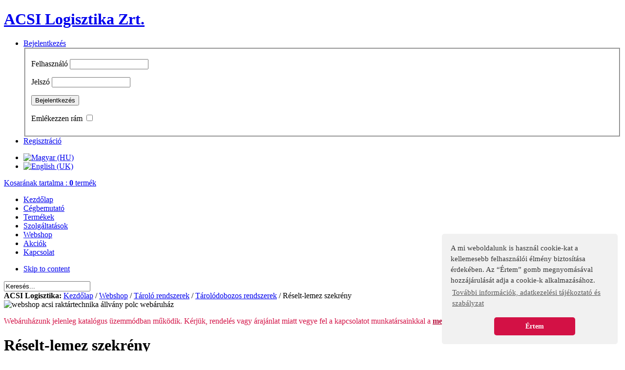

--- FILE ---
content_type: text/html; charset=utf-8
request_url: http://acsi.hu/webshop/tarolo-rendszerek/tarolodobozos-rendszerek/reselt-lemez-szekreny
body_size: 74867
content:
<!DOCTYPE html PUBLIC "-//W3C//DTD XHTML 1.0 Transitional//EN" "http://www.w3.org/TR/xhtml1/DTD/xhtml1-transitional.dtd">

<html prefix="og: http://ogp.me/ns#" xmlns="http://www.w3.org/1999/xhtml" xml:lang="hu-hu" lang="hu-hu">

<head>
    <script type="text/javascript">
var siteurl='/';
var tmplurl='/templates/acsilogisztika/';
var isRTL = false;
</script>
  <base href="http://acsi.hu/webshop/tarolo-rendszerek/tarolodobozos-rendszerek/reselt-lemez-szekreny" />
  <meta http-equiv="content-type" content="text/html; charset=utf-8" />
  <meta name="keywords" content="réseltlemez szekrény, fémszekrény, apró alkatrész tárolás, réselt lemez szekrény" />
  <meta name="rights" content="ACSI Logisztika Zrt." />
  <meta name="title" content="Réselt-lemez szekrény" />
  <meta name="description" content="réseltlemez szekrény" />
  <meta name="generator" content="iProgressed OS CMS" />
  <title>Réselt-lemez szekrény</title>
  <link href="/webshop/tarolo-rendszerek/tarolodobozos-rendszerek/reselt-lemez-szekreny" rel="canonical" />
  <link href="http://acsi.hu/component/search/?Itemid=946&amp;format=opensearch" rel="search" title="Keresés ACSI Logisztika Zrt." type="application/opensearchdescription+xml" />
  <link rel="stylesheet" href="/ipro/css_4b2f6.css?v=6" type="text/css" />
  <link rel="stylesheet" href="/ipro/css_25edb.css" type="text/css" />
  <style type="text/css">
#toTop {width:100px;z-index: 10;border: 1px solid #eee; background:#f7f7f7; text-align:center; padding:5px; position:fixed; bottom:0px; right:0px; cursor:pointer; display:none;  color:#333;text-transform: lowercase; font-size: 0.8em;}
  </style>
  <script src="/ipro/js_453dd.js" type="text/javascript"></script>
  <script src="//ajax.googleapis.com/ajax/libs/jquery/1.8/jquery.min.js" type="text/javascript"></script>
  <script src="/ipro/js_5f53c.js" type="text/javascript"></script>
  <script type="text/javascript">
//<![CDATA[ 
vmSiteurl = '/' ;
vmLang = "";
Virtuemart.addtocart_popup = '1' ; 
vmCartText = '%2$s x %1$s kosárba került.' ;
vmCartError = 'Hiba történt a kosár frissítése közben.' ;
loadingImage = '/components/com_virtuemart/assets/images/facebox/loading.gif' ;
closeImage = '/components/com_virtuemart/assets/images/fancybox/fancy_close.png' ; 
usefancy = false;
//]]>

		window.addEvent('domready', function() {

			SqueezeBox.initialize({});
			SqueezeBox.assign($$('a.modal'), {
				parse: 'rel'
			});
		});
jQuery(document).ready(function () {
	jQuery('.orderlistcontainer').hover(
		function() { jQuery(this).find('.orderlist').stop().show()},
		function() { jQuery(this).find('.orderlist').stop().hide()}
	)
});
jQuery.noConflict();	var acymailing = Array();
				acymailing['NAMECAPTION'] = 'Az Ön neve';
				acymailing['NAME_MISSING'] = 'Kérjük, adja meg a nevét';
				acymailing['EMAILCAPTION'] = 'Az Ön e-mailcíme';
				acymailing['VALID_EMAIL'] = 'Kérjük, érvényes e-mail címet adjon meg';
				acymailing['ACCEPT_TERMS'] = 'Kérjük, fogadja el az adatkezelési tájékoztatót és szabályzatot';
				acymailing['CAPTCHA_MISSING'] = 'Kérem írja be a képen látható biztonsági kódot:';
				acymailing['NO_LIST_SELECTED'] = 'Kérjük, válassza ki melyik témákra kíván feliratkozni';
		
  </script>

<!--[if ie]><link href="/plugins/system/jat3/jat3/base-themes/default/css/template-ie.css" type="text/css" rel="stylesheet" /><![endif]--> 
<!--[if ie]><link href="/templates/acsilogisztika/css/template-ie.css" type="text/css" rel="stylesheet" /><![endif]--> 
<!--[if ie 7]><link href="/plugins/system/jat3/jat3/base-themes/default/css/template-ie7.css" type="text/css" rel="stylesheet" /><![endif]--> 
<!--[if ie 7]><link href="/templates/acsilogisztika/css/template-ie7.css" type="text/css" rel="stylesheet" /><![endif]--> 

<!-- META FOR IOS & HANDHELD -->
<meta name="viewport" content="width=device-width, initial-scale=1.0, maximum-scale=1.0, user-scalable=no"/>
<meta name="HandheldFriendly" content="true" />
<meta name="apple-mobile-web-app-capable" content="YES" />
<!-- //META FOR IOS & HANDHELD -->
<link href="/templates/acsilogisztika/favicon.ico" rel="shortcut icon" type="image/x-icon" />
<!-- //ANALYTICS -->
<script>
  (function(i,s,o,g,r,a,m){i['GoogleAnalyticsObject']=r;i[r]=i[r]||function(){
  (i[r].q=i[r].q||[]).push(arguments)},i[r].l=1*new Date();a=s.createElement(o),
  m=s.getElementsByTagName(o)[0];a.async=1;a.src=g;m.parentNode.insertBefore(a,m)
  })(window,document,'script','//www.google-analytics.com/analytics.js','ga');

  ga('create', 'UA-33316366-1', 'auto');
  ga('send', 'pageview');
</script>
<!-- //COOKIES -->
<link rel="stylesheet" type="text/css" href="/sutik/suti.css" />
<script src="/sutik/suti.js"></script>
<script>
window.addEventListener("load", function(){
window.cookieconsent.initialise({
  "palette": {
    "popup": {
      "background": "#f1f1f1",
      "text": "#333333"
    },
    "button": {
      "background": "#d31145",
      "text": "#ffffff"
    }
  },
  "theme": "classic",
  "position": "bottom-right",
  "content": {
    "message": "A mi weboldalunk is használ cookie-kat a kellemesebb felhasználói élmény biztosítása érdekében. Az “Értem” gomb megnyomásával hozzájárulását adja a cookie-k alkalmazásához. ",
    "dismiss": "Értem",
    "link": "További információk, adatkezelési tájékoztató és szabályzat",
    "href": "/adatkezelesi-tajekoztato-es-szabalyzat"
  }
})});
</script>
    
    <style type="text/css">
/*dynamic css*/
</style></head>

<body id="bd" class="bd fs3 com_virtuemart">
<a name="Top" id="Top"></a>
<div id="ja-wrapper">


                <div id="ja-header"
            	class="wrap ">
                   <div class="main clearfix">
           <h1 class="logo">
    <a href="/" title="ACSI Logisztika Zrt."><span>ACSI Logisztika Zrt.</span></a>
</h1>

<div id="userlogin">
  	<ul>
	<li>
		<a class="login-switch" href="/bejelentkezes" onclick="showBox('user-login','mod_login_username',this, window.event || event);return false;" title=" Login"><span>Bejelentkez&eacute;s</span></a>
	
	<!--LOGIN FORM content-->
	<div id="user-login"><div class="main-inner1">
	    <form action="/webshop/tarolo-rendszerek/tarolodobozos-rendszerek/reselt-lemez-szekreny" method="post" name="login" id="login-form" >
            <fieldset class="userdata">
	<p id="form-login-username">
		<label for="modlgn-username">Felhasználó</label>
		<input id="modlgn-username" type="text" name="username" class="inputbox"  size="18" />
	</p>
	<p id="form-login-password">
		<label for="modlgn-passwd">Jelszó</label>
		<input id="modlgn-passwd" type="password" name="password" class="inputbox" size="18"  />
	</p>
    	<input type="submit" name="Submit" class="button" value="Bejelentkezés" />
	<input type="hidden" name="option" value="com_users" />
	<input type="hidden" name="task" value="user.login" />
	<input type="hidden" name="return" value="aW5kZXgucGhwP0l0ZW1pZD0xMDA0" />
	<input type="hidden" name="0da0d52e09232f28730200d2d8eac7b0" value="1" />		<p id="form-login-remember">
		<label for="modlgn-remember">Emlékezzen rám</label>
		<input id="modlgn-remember" type="checkbox" name="remember" value="yes"/>
	</p>
	
    </fieldset>

                
            
        <input type="hidden" name="option" value="com_users" />
        <input type="hidden" name="task" value="user.login" />
        <input type="hidden" name="return" value="aW5kZXgucGhwP0l0ZW1pZD0xMDA0" />
        <input type="hidden" name="0da0d52e09232f28730200d2d8eac7b0" value="1" />    </form>
    </div></div>
		
	</li>
		<li>
		<a class="register-switch" href="/regisztracio">
			<span>Regisztr&aacute;ci&oacute;</span>
		</a>

	</li>
			<!--LOGIN FORM content-->
</ul>
</div>
  
<div id="ja-topnav">
 	<div class="mod-languages">

	<ul class="lang-inline">
						<li class="lang-active" dir="ltr">
			<a href="/">
							<img src="/media/mod_languages/images/hu.gif" alt="Magyar (HU)" title="Magyar (HU)" />						</a>
			</li>
								<li class="" dir="ltr">
			<a href="/en/">
							<img src="/media/mod_languages/images/en.gif" alt="English (UK)" title="English (UK)" />						</a>
			</li>
				</ul>

</div>

</div>

    <div id="mycart">
	   	<a href="/kosar" id="mycart-button">
           	<span class="circle-in-cart"></span>
           	Kosarának tartalma : 
            <strong>0</strong>
            termék</a> 
    </div>
		

	
    <div id="pop-up-overlay"></div>            </div>
                        </div>
                        <div id="ja-mainnav"
            	class="wrap ">
                   <div class="main clearfix">
           <div class="ja-megamenu clearfix" id="ja-megamenu">
<ul class="megamenu level0"><li  class="mega first"><a href="http://acsi.hu/"  class="mega first" id="menu700" title="Kezdőlap"><span class="menu-title">Kezdőlap</span></a></li><li  class="mega haschild"><a href="/cegbemutato"  class="mega haschild" id="menu702" title="Cégbemutató"><span class="menu-title">Cégbemutató</span></a><div class="childcontent cols1 ">
<div class="childcontent-inner-wrap">
<div class="childcontent-inner clearfix" style="width: 200px;"><div class="megacol column1 first" style="width: 200px;"><ul class="megamenu level1"><li  class="mega first"><a href="/cegbemutato/tortenet"  class="mega first" id="menu709" title="Történet"><span class="menu-title">Történet</span></a></li><li  class="mega"><a href="/cegbemutato/filozofia-kuldetes"  class="mega" id="menu710" title="Filozófia, küldetés"><span class="menu-title">Filozófia, küldetés</span></a></li><li  class="mega"><a href="/cegbemutato/minoseg"  class="mega" id="menu711" title="Minőség"><span class="menu-title">Minőség</span></a></li><li  class="mega"><a href="/cegbemutato/referenciak"  class="mega" id="menu720" title="Referenciák"><span class="menu-title">Referenciák</span></a></li><li  class="mega last"><a href="/cegbemutato/karrier"  class="mega last" id="menu1042" title="Karrier"><span class="menu-title">Karrier</span></a></li></ul></div></div>
</div></div></li><li  class="mega haschild"><a href="/termekek"  class="mega haschild" id="menu712" title="Termékek"><span class="menu-title">Termékek</span></a><div class="childcontent cols1 ">
<div class="childcontent-inner-wrap">
<div class="childcontent-inner clearfix" style="width: 200px;"><div class="megacol column1 first" style="width: 200px;"><ul class="megamenu level1"><li  class="mega first"><a href="/termekek/szerelheto-modul-valaszfalak-es-csarnokirodak"  class="mega first" id="menu751" title=" Szerelhető, modul válaszfalak és csarnokirodák "><span class="menu-title"> Szerelhető, modul válaszfalak és csarnokirodák </span></a></li><li  class="mega haschild"><a href="/termekek/specialis-egyedi-igenyek-szerint-gyartott-eszkozok"  class="mega haschild" id="menu752" title="Egyedi igények szerint gyártott eszközök"><span class="menu-title">Egyedi igények szerint gyártott eszközök</span></a><div class="childcontent cols1 ">
<div class="childcontent-inner-wrap">
<div class="childcontent-inner clearfix" style="width: 200px;"><div class="megacol column1 first" style="width: 200px;"><ul class="megamenu level2"><li  class="mega first"><a href="/termekek/specialis-egyedi-igenyek-szerint-gyartott-eszkozok/autoipari-eszkozok-es-tarolo-kalodak"  class="mega first" id="menu753" title="Autóipari eszközök és tároló kalodák"><span class="menu-title">Autóipari eszközök és tároló kalodák</span></a></li><li  class="mega"><a href="/termekek/specialis-egyedi-igenyek-szerint-gyartott-eszkozok/anyagmozgato-es-tarolo-eszkozok"  class="mega" id="menu754" title="Anyagmozgató és tároló eszközök"><span class="menu-title">Anyagmozgató és tároló eszközök</span></a></li><li  class="mega"><a href="/termekek/specialis-egyedi-igenyek-szerint-gyartott-eszkozok/acelszerkezetek"  class="mega" id="menu755" title="Acélszerkezetek"><span class="menu-title">Acélszerkezetek</span></a></li><li  class="mega last"><a href="/termekek/specialis-egyedi-igenyek-szerint-gyartott-eszkozok/eszkoz-es-termekvedelem"  class="mega last" id="menu1010" title="Eszköz- és termékvédelem"><span class="menu-title">Eszköz- és termékvédelem</span></a></li></ul></div></div>
</div></div></li><li  class="mega haschild"><a href="/termekek/allvanyok-es-allvanyrendszerek"  class="mega haschild" id="menu756" title="Állványok és állványrendszerek"><span class="menu-title">Állványok és állványrendszerek</span></a><div class="childcontent cols1 ">
<div class="childcontent-inner-wrap">
<div class="childcontent-inner clearfix" style="width: 200px;"><div class="megacol column1 first" style="width: 200px;"><ul class="megamenu level2"><li  class="mega first"><a href="/termekek/allvanyok-es-allvanyrendszerek/kapcsolhato-polcos-allvanyok"  class="mega first" id="menu757" title="Kapcsolható polcos állvány"><span class="menu-title">Kapcsolható polcos állvány</span></a></li><li  class="mega"><a href="/termekek/allvanyok-es-allvanyrendszerek/csavarkoteses-polcos-allvany"  class="mega" id="menu758" title="Csavarkötéses polcos állvány"><span class="menu-title">Csavarkötéses polcos állvány</span></a></li><li  class="mega"><a href="/termekek/allvanyok-es-allvanyrendszerek/galerias-allvany"  class="mega" id="menu759" title="Galériás állvány"><span class="menu-title">Galériás állvány</span></a></li><li  class="mega"><a href="/termekek/allvanyok-es-allvanyrendszerek/gorditheto-allvany"  class="mega" id="menu760" title="Gördíthető állvány"><span class="menu-title">Gördíthető állvány</span></a></li><li  class="mega"><a href="/termekek/allvanyok-es-allvanyrendszerek/rakodolapos-allvany"  class="mega" id="menu761" title="Rakodólapos állvány"><span class="menu-title">Rakodólapos állvány</span></a></li><li  class="mega"><a href="/termekek/allvanyok-es-allvanyrendszerek/karos-allvany"  class="mega" id="menu762" title="Karos állvány"><span class="menu-title">Karos állvány</span></a></li><li  class="mega last"><a href="/termekek/allvanyok-es-allvanyrendszerek/haztartasi-hobby-allvany"  class="mega last" id="menu767" title="Háztartási, hobby állvány"><span class="menu-title">Háztartási, hobby állvány</span></a></li></ul></div></div>
</div></div></li><li  class="mega haschild"><a href="/termekek/specialis-allvanyok"  class="mega haschild" id="menu763" title="Speciális állványok"><span class="menu-title">Speciális állványok</span></a><div class="childcontent cols1 ">
<div class="childcontent-inner-wrap">
<div class="childcontent-inner clearfix" style="width: 200px;"><div class="megacol column1 first" style="width: 200px;"><ul class="megamenu level2"><li  class="mega first"><a href="/termekek/specialis-allvanyok/keptarolo-allvany"  class="mega first" id="menu764" title="Képtároló állvány"><span class="menu-title">Képtároló állvány</span></a></li><li  class="mega"><a href="/termekek/specialis-allvanyok/abroncstarolo-allvany-es-kocsi"  class="mega" id="menu765" title="Abroncstároló állvány és kocsi"><span class="menu-title">Abroncstároló állvány és kocsi</span></a></li><li  class="mega"><a href="/termekek/specialis-allvanyok/hosszufesztavolsagu-allvany"  class="mega" id="menu766" title="Hosszúfesztávolságú állvány"><span class="menu-title">Hosszúfesztávolságú állvány</span></a></li><li  class="mega last"><a href="/termekek/specialis-allvanyok/ferdepolcos-allvany"  class="mega last" id="menu768" title="Ferdepolcos állvány"><span class="menu-title">Ferdepolcos állvány</span></a></li></ul></div></div>
</div></div></li><li  class="mega"><a href="/termekek/ipari-galeria"  class="mega" id="menu1040" title="Ipari galéria"><span class="menu-title">Ipari galéria</span></a></li><li  class="mega haschild"><a href="/termekek/egysegrakomanykepzo-eszkozok"  class="mega haschild" id="menu774" title="Egységrakományképző eszközök"><span class="menu-title">Egységrakományképző eszközök</span></a><div class="childcontent cols1 ">
<div class="childcontent-inner-wrap">
<div class="childcontent-inner clearfix" style="width: 200px;"><div class="megacol column1 first" style="width: 200px;"><ul class="megamenu level2"><li  class="mega first"><a href="/termekek/egysegrakomanykepzo-eszkozok/osszehajthato-oldalfalas-rakodolap"  class="mega first" id="menu775" title="Összehajtható oldalfalas rakodólap"><span class="menu-title">Összehajtható oldalfalas rakodólap</span></a></li><li  class="mega last"><a href="/termekek/egysegrakomanykepzo-eszkozok/billeno-kontener"  class="mega last" id="menu776" title="Billenő konténer"><span class="menu-title">Billenő konténer</span></a></li></ul></div></div>
</div></div></li><li  class="mega"><a href="/termekek/tarolo-rendszerek"  class="mega" id="menu769" title="Tároló rendszerek"><span class="menu-title">Tároló rendszerek</span></a></li><li  class="mega last"><a href="/termekek/big-bag-tovabbfejlesztett-omlesztett-tarolas-es-logisztika"  class="mega last" id="menu1032" title="BIG-BAG tárolás"><span class="menu-title">BIG-BAG tárolás</span></a></li></ul></div></div>
</div></div></li><li  class="mega haschild"><a href="/szolgaltatasok"  class="mega haschild" id="menu713" title="Szolgáltatások"><span class="menu-title">Szolgáltatások</span></a><div class="childcontent cols1 ">
<div class="childcontent-inner-wrap">
<div class="childcontent-inner clearfix" style="width: 200px;"><div class="megacol column1 first" style="width: 200px;"><ul class="megamenu level1"><li  class="mega first"><a href="/szolgaltatasok/ingyenes-felmeres"  class="mega first" id="menu714" title="Ingyenes felmérés"><span class="menu-title">Ingyenes felmérés</span></a></li><li  class="mega"><a href="/szolgaltatasok/tervezes-es-tanacsadas"  class="mega" id="menu715" title="Tervezés és tanácsadás"><span class="menu-title">Tervezés és tanácsadás</span></a></li><li  class="mega"><a href="/szolgaltatasok/gyartas"  class="mega" id="menu716" title="Gyártás"><span class="menu-title">Gyártás</span></a></li><li  class="mega"><a href="/szolgaltatasok/kivitelezes"  class="mega" id="menu717" title="Kivitelezés"><span class="menu-title">Kivitelezés</span></a></li><li  class="mega"><a href="/szolgaltatasok/utogondozas"  class="mega" id="menu746" title="Utógondozás - Felülvizsgálat"><span class="menu-title">Utógondozás - Felülvizsgálat</span></a></li><li  class="mega last"><a href="/szolgaltatasok/esettanulmanyok"  class="mega last" id="menu1012" title="Esettanulmányok"><span class="menu-title">Esettanulmányok</span></a></li></ul></div></div>
</div></div></li><li  class="mega haschild active"><a href="/webshop"  class="mega haschild active" id="menu1004" title="Webshop"><span class="menu-title">Webshop</span></a><div class="childcontent cols1 ">
<div class="childcontent-inner-wrap">
<div class="childcontent-inner clearfix" style="width: 200px;"><div class="megacol column1 first" style="width: 200px;"><ul class="megamenu level1"><li  class="mega first haschild"><a href="/webshop/kapcsolhato-polcos-allvany"  class="mega first haschild" id="menu1005" title="Kapcsolható polcos állvány"><span class="menu-title">Kapcsolható polcos állvány</span></a><div class="childcontent cols1 ">
<div class="childcontent-inner-wrap">
<div class="childcontent-inner clearfix" style="width: 200px;"><div class="megacol column1 first" style="width: 200px;"><ul class="megamenu level2"><li  class="mega first haschild"><a href="/webshop/kapcsolhato-polcos-allvany/aprod-fo-elemek"  class="mega first haschild" id="menu895" title="APROD fő elemek"><span class="menu-title">APROD fő elemek</span></a><div class="childcontent cols1 ">
<div class="childcontent-inner-wrap">
<div class="childcontent-inner clearfix" style="width: 200px;"><div class="megacol column1 first" style="width: 200px;"><ul class="megamenu level3"><li  class="mega first"><a href="/webshop/kapcsolhato-polcos-allvany/aprod-fo-elemek/aprod-acelpolc"  class="mega first" id="menu896" title="APROD acélpolc"><span class="menu-title">APROD acélpolc</span></a></li><li  class="mega haschild"><a href="/webshop/kapcsolhato-polcos-allvany/aprod-fo-elemek/aprod-allvanykeret"  class="mega haschild" id="menu897" title="APROD állványkeret"><span class="menu-title">APROD állványkeret</span></a><div class="childcontent cols1 ">
<div class="childcontent-inner-wrap">
<div class="childcontent-inner clearfix" style="width: 200px;"><div class="megacol column1 first" style="width: 200px;"><ul class="megamenu level4"><li  class="mega first"><a href="/webshop/kapcsolhato-polcos-allvany/aprod-fo-elemek/aprod-allvanykeret/nyitott-allvanykeret"  class="mega first" id="menu911" title="Nyitott állványkeret"><span class="menu-title">Nyitott állványkeret</span></a></li><li  class="mega last"><a href="/webshop/kapcsolhato-polcos-allvany/aprod-fo-elemek/aprod-allvanykeret/zart-allvanykeret"  class="mega last" id="menu912" title="Zárt állványkeret"><span class="menu-title">Zárt állványkeret</span></a></li></ul></div></div>
</div></div></li><li  class="mega"><a href="/webshop/kapcsolhato-polcos-allvany/aprod-fo-elemek/biztosito-rugo"  class="mega" id="menu898" title="Biztosító rugó"><span class="menu-title">Biztosító rugó</span></a></li><li  class="mega"><a href="/webshop/kapcsolhato-polcos-allvany/aprod-fo-elemek/polctartokapocs"  class="mega" id="menu899" title="Polctartókapocs"><span class="menu-title">Polctartókapocs</span></a></li><li  class="mega last"><a href="/webshop/kapcsolhato-polcos-allvany/aprod-fo-elemek/hossztarto"  class="mega last" id="menu900" title="Hossztartó"><span class="menu-title">Hossztartó</span></a></li></ul></div></div>
</div></div></li><li  class="mega last haschild"><a href="/webshop/kapcsolhato-polcos-allvany/aprod-kiegeszito-elemek"  class="mega last haschild" id="menu901" title="APROD kiegészítő elemek"><span class="menu-title">APROD kiegészítő elemek</span></a><div class="childcontent cols1 ">
<div class="childcontent-inner-wrap">
<div class="childcontent-inner clearfix" style="width: 200px;"><div class="megacol column1 first" style="width: 200px;"><ul class="megamenu level3"><li  class="mega first"><a href="/webshop/kapcsolhato-polcos-allvany/aprod-kiegeszito-elemek/cimketarto"  class="mega first" id="menu903" title="Címketartó"><span class="menu-title">Címketartó</span></a></li><li  class="mega"><a href="/webshop/kapcsolhato-polcos-allvany/aprod-kiegeszito-elemek/kidolesgatlo"  class="mega" id="menu904" title="Kidőlésgátló"><span class="menu-title">Kidőlésgátló</span></a></li><li  class="mega"><a href="/webshop/kapcsolhato-polcos-allvany/aprod-kiegeszito-elemek/polcoszto"  class="mega" id="menu902" title="Polcosztó"><span class="menu-title">Polcosztó</span></a></li><li  class="mega last"><a href="/webshop/kapcsolhato-polcos-allvany/aprod-kiegeszito-elemek/egyeb"  class="mega last" id="menu905" title="Egyéb"><span class="menu-title">Egyéb</span></a></li></ul></div></div>
</div></div></li></ul></div></div>
</div></div></li><li  class="mega haschild"><a href="/webshop/csavarkoteses-polcos-allvany"  class="mega haschild" id="menu1007" title="Csavarkötéses polcos állvány"><span class="menu-title">Csavarkötéses polcos állvány</span></a><div class="childcontent cols1 ">
<div class="childcontent-inner-wrap">
<div class="childcontent-inner clearfix" style="width: 200px;"><div class="megacol column1 first" style="width: 200px;"><ul class="megamenu level2"><li  class="mega first"><a href="/webshop/csavarkoteses-polcos-allvany/acelpolc"  class="mega first" id="menu908" title="Acélpolc"><span class="menu-title">Acélpolc</span></a></li><li  class="mega"><a href="/webshop/csavarkoteses-polcos-allvany/profil"  class="mega" id="menu909" title="Profil"><span class="menu-title">Profil</span></a></li><li  class="mega last"><a href="/webshop/csavarkoteses-polcos-allvany/szerelesi-alkatresz"  class="mega last" id="menu910" title="Szerelési alkatrész"><span class="menu-title">Szerelési alkatrész</span></a></li></ul></div></div>
</div></div></li><li  class="mega haschild"><a href="/webshop/haztartasi-hobby-allvany"  class="mega haschild" id="menu1008" title="Háztartási, hobby állvány"><span class="menu-title">Háztartási, hobby állvány</span></a><div class="childcontent cols1 ">
<div class="childcontent-inner-wrap">
<div class="childcontent-inner clearfix" style="width: 200px;"><div class="megacol column1 first" style="width: 200px;"><ul class="megamenu level2"><li  class="mega first haschild"><a href="/webshop/haztartasi-hobby-allvany/aka"  class="mega first haschild" id="menu913" title="AKA"><span class="menu-title">AKA</span></a><div class="childcontent cols1 ">
<div class="childcontent-inner-wrap">
<div class="childcontent-inner clearfix" style="width: 200px;"><div class="megacol column1 first" style="width: 200px;"><ul class="megamenu level3"><li  class="mega first"><a href="/webshop/haztartasi-hobby-allvany/aka/aka-alapmezo"  class="mega first" id="menu914" title="AKA alapmező"><span class="menu-title">AKA alapmező</span></a></li><li  class="mega last"><a href="/webshop/haztartasi-hobby-allvany/aka/aka-kiegeszito-mezo"  class="mega last" id="menu915" title="AKA kiegészítő mező"><span class="menu-title">AKA kiegészítő mező</span></a></li></ul></div></div>
</div></div></li></ul></div></div>
</div></div></li><li  class="mega haschild active"><a href="/webshop/tarolo-rendszerek"  class="mega haschild active" id="menu1009" title="Tároló rendszerek"><span class="menu-title">Tároló rendszerek</span></a><div class="childcontent cols1 ">
<div class="childcontent-inner-wrap">
<div class="childcontent-inner clearfix" style="width: 200px;"><div class="megacol column1 first" style="width: 200px;"><ul class="megamenu level2"><li  class="mega first haschild"><a href="/webshop/tarolo-rendszerek/szerszamtarolas"  class="mega first haschild" id="menu770" title="Szerszámtárolás"><span class="menu-title">Szerszámtárolás</span></a><div class="childcontent cols1 ">
<div class="childcontent-inner-wrap">
<div class="childcontent-inner clearfix" style="width: 200px;"><div class="megacol column1 first" style="width: 200px;"><ul class="megamenu level3"><li  class="mega first"><a href="/webshop/tarolo-rendszerek/szerszamtarolas/perforalt-lemez"  class="mega first" id="menu920" title="Perforált lemez"><span class="menu-title">Perforált lemez</span></a></li><li  class="mega"><a href="/webshop/tarolo-rendszerek/szerszamtarolas/reselt-lemez"  class="mega" id="menu931" title="Réselt lemez"><span class="menu-title">Réselt lemez</span></a></li><li  class="mega haschild"><a href="/webshop/tarolo-rendszerek/szerszamtarolas/szerszamtartok"  class="mega haschild" id="menu932" title="Szerszámtartók"><span class="menu-title">Szerszámtartók</span></a><div class="childcontent cols1 ">
<div class="childcontent-inner-wrap">
<div class="childcontent-inner clearfix" style="width: 200px;"><div class="megacol column1 first" style="width: 200px;"><ul class="megamenu level4"><li  class="mega first"><a href="/webshop/tarolo-rendszerek/szerszamtarolas/szerszamtartok/keszlet"  class="mega first" id="menu933" title="Készlet"><span class="menu-title">Készlet</span></a></li><li  class="mega"><a href="/webshop/tarolo-rendszerek/szerszamtarolas/szerszamtartok/perforalt-lemezhez"  class="mega" id="menu934" title="Perforált lemezhez"><span class="menu-title">Perforált lemezhez</span></a></li><li  class="mega last"><a href="/webshop/tarolo-rendszerek/szerszamtarolas/szerszamtartok/reselt-lemezhez"  class="mega last" id="menu935" title="Réselt lemezhez"><span class="menu-title">Réselt lemezhez</span></a></li></ul></div></div>
</div></div></li><li  class="mega"><a href="/webshop/tarolo-rendszerek/szerszamtarolas/tarolodoboz"  class="mega" id="menu936" title="Tárolódoboz (MH-BOX)"><span class="menu-title">Tárolódoboz (MH-BOX)</span></a></li><li  class="mega"><a href="/webshop/tarolo-rendszerek/szerszamtarolas/rasterplan-valaszfal"  class="mega" id="menu927" title="RasterPlan válaszfal"><span class="menu-title">RasterPlan válaszfal</span></a></li><li  class="mega"><a href="/webshop/tarolo-rendszerek/szerszamtarolas/rastermobil-anyag-es-szerszamtarto-kocsi"  class="mega" id="menu921" title="RasterMobil anyag és szerszámtartó kocsi"><span class="menu-title">RasterMobil anyag és szerszámtartó kocsi</span></a></li><li  class="mega haschild"><a href="/webshop/tarolo-rendszerek/szerszamtarolas/rasterplan-allvanyfal"  class="mega haschild" id="menu924" title="RasterPlan állványfal"><span class="menu-title">RasterPlan állványfal</span></a><div class="childcontent cols1 ">
<div class="childcontent-inner-wrap">
<div class="childcontent-inner clearfix" style="width: 200px;"><div class="megacol column1 first" style="width: 200px;"><ul class="megamenu level4"><li  class="mega first"><a href="/webshop/tarolo-rendszerek/szerszamtarolas/rasterplan-allvanyfal/ketoldalas"  class="mega first" id="menu925" title="Kétoldalas"><span class="menu-title">Kétoldalas</span></a></li><li  class="mega last"><a href="/webshop/tarolo-rendszerek/szerszamtarolas/rasterplan-allvanyfal/egyoldalas"  class="mega last" id="menu926" title="Egyoldalas"><span class="menu-title">Egyoldalas</span></a></li></ul></div></div>
</div></div></li><li  class="mega"><a href="/webshop/tarolo-rendszerek/szerszamtarolas/muhelykocsi"  class="mega" id="menu923" title="Műhelykocsi"><span class="menu-title">Műhelykocsi</span></a></li><li  class="mega last"><a href="/webshop/tarolo-rendszerek/szerszamtarolas/mobil-munkaallomas"  class="mega last" id="menu919" title="Mobil munkaállomás"><span class="menu-title">Mobil munkaállomás</span></a></li></ul></div></div>
</div></div></li><li  class="mega haschild"><a href="/webshop/tarolo-rendszerek/tarolo-ladak-es-dobozok"  class="mega haschild" id="menu771" title="Tároló ládák és dobozok"><span class="menu-title">Tároló ládák és dobozok</span></a><div class="childcontent cols1 ">
<div class="childcontent-inner-wrap">
<div class="childcontent-inner clearfix" style="width: 200px;"><div class="megacol column1 first" style="width: 200px;"><ul class="megamenu level3"><li  class="mega first"><a href="/webshop/tarolo-rendszerek/tarolo-ladak-es-dobozok/nyitott-tarolodobozok"  class="mega first" id="menu942" title="Nyitott tárolódobozok (MH-BOX)"><span class="menu-title">Nyitott tárolódobozok (MH-BOX)</span></a></li><li  class="mega"><a href="/webshop/tarolo-rendszerek/tarolo-ladak-es-dobozok/euro-szallitoladak"  class="mega" id="menu938" title="EURO-szállítóládák"><span class="menu-title">EURO-szállítóládák</span></a></li><li  class="mega"><a href="/webshop/tarolo-rendszerek/tarolo-ladak-es-dobozok/allvanydobozok"  class="mega" id="menu937" title="Állványdobozok"><span class="menu-title">Állványdobozok</span></a></li><li  class="mega last"><a href="/webshop/tarolo-rendszerek/tarolo-ladak-es-dobozok/nagy-terfogatu-allvanydobozok"  class="mega last" id="menu941" title="Nagy térfogatú állványdobozok"><span class="menu-title">Nagy térfogatú állványdobozok</span></a></li></ul></div></div>
</div></div></li><li  class="mega haschild active"><a href="/webshop/tarolo-rendszerek/tarolodobozos-rendszerek"  class="mega haschild active" id="menu1011" title="Tárolódobozos rendszerek"><span class="menu-title">Tárolódobozos rendszerek</span></a><div class="childcontent cols1 ">
<div class="childcontent-inner-wrap">
<div class="childcontent-inner clearfix" style="width: 200px;"><div class="megacol column1 first" style="width: 200px;"><ul class="megamenu level3"><li  class="mega first"><a href="/webshop/tarolo-rendszerek/tarolodobozos-rendszerek/kisegito-es-komissiozo-kocsi"  class="mega first" id="menu939" title="Kisegítő és komissiózó kocsi"><span class="menu-title">Kisegítő és komissiózó kocsi</span></a></li><li  class="mega"><a href="/webshop/tarolo-rendszerek/tarolodobozos-rendszerek/nagy-belsoteru-tarolodobozos-es-euro-szallitoladas-szekreny"  class="mega" id="menu940" title="Nagy belsőterű tárolódobozos és EURO-szállítóládás szekrény"><span class="menu-title">Nagy belsőterű tárolódobozos és EURO-szállítóládás szekrény</span></a></li><li  class="mega"><a href="/webshop/tarolo-rendszerek/tarolodobozos-rendszerek/rendszerszekreny-nagy-terfogatu-allvanydobozokkal"  class="mega" id="menu945" title="Rendszerszekrény nagy térfogatú állványdobozokkal"><span class="menu-title">Rendszerszekrény nagy térfogatú állványdobozokkal</span></a></li><li  class="mega"><a href="/webshop/tarolo-rendszerek/tarolodobozos-rendszerek/rendszeregyseg"  class="mega" id="menu943" title="Rendszeregység"><span class="menu-title">Rendszeregység</span></a></li><li  class="mega"><a href="/webshop/tarolo-rendszerek/tarolodobozos-rendszerek/rendszerszekreny-allvanydobozokkal"  class="mega" id="menu944" title="Rendszerszekrény állványdobozokkal"><span class="menu-title">Rendszerszekrény állványdobozokkal</span></a></li><li  class="mega active"><a href="/webshop/tarolo-rendszerek/tarolodobozos-rendszerek/reselt-lemez-szekreny"  class="mega active" id="menu946" title="Réselt-lemez szekrény"><span class="menu-title">Réselt-lemez szekrény</span></a></li><li  class="mega last"><a href="/webshop/tarolo-rendszerek/tarolodobozos-rendszerek/tarolodobozos-fali-rendezoszekreny"  class="mega last" id="menu947" title="Tárolódobozos (fali) rendezőszekrény"><span class="menu-title">Tárolódobozos (fali) rendezőszekrény</span></a></li></ul></div></div>
</div></div></li><li  class="mega haschild"><a href="/webshop/tarolo-rendszerek/tarolo-szekrenyek"  class="mega haschild" id="menu772" title="Tároló szekrények"><span class="menu-title">Tároló szekrények</span></a><div class="childcontent cols1 ">
<div class="childcontent-inner-wrap">
<div class="childcontent-inner clearfix" style="width: 200px;"><div class="megacol column1 first" style="width: 200px;"><ul class="megamenu level3"><li  class="mega first"><a href="/webshop/tarolo-rendszerek/tarolo-szekrenyek/szerszamtarolo-szekrenyek"  class="mega first" id="menu948" title="Szerszámtároló szekrények"><span class="menu-title">Szerszámtároló szekrények</span></a></li><li  class="mega"><a href="/webshop/tarolo-rendszerek/tarolo-szekrenyek/fiokos-rasterplan-szekrenyek"  class="mega" id="menu969" title="Fiókos Szerszámtároló Szekrények"><span class="menu-title">Fiókos Szerszámtároló Szekrények</span></a></li><li  class="mega"><a href="/webshop/tarolo-rendszerek/tarolo-szekrenyek/vertikalis-szekreny"  class="mega" id="menu951" title="Vertikális szekrény"><span class="menu-title">Vertikális szekrény</span></a></li><li  class="mega"><a href="/webshop/tarolo-rendszerek/tarolo-szekrenyek/munkahelyi-szekrenyek"  class="mega" id="menu952" title="Munkahelyi szekrények"><span class="menu-title">Munkahelyi szekrények</span></a></li><li  class="mega haschild"><a href="/webshop/tarolo-rendszerek/tarolo-szekrenyek/nagy-teherbirasu-szekreny"  class="mega haschild" id="menu954" title="Nagy teherbírású szekrény"><span class="menu-title">Nagy teherbírású szekrény</span></a><div class="childcontent cols1 ">
<div class="childcontent-inner-wrap">
<div class="childcontent-inner clearfix" style="width: 200px;"><div class="megacol column1 first" style="width: 200px;"><ul class="megamenu level4"><li  class="mega first"><a href="/webshop/tarolo-rendszerek/tarolo-szekrenyek/nagy-teherbirasu-szekreny/kozepso-valaszfalas"  class="mega first" id="menu955" title="Középső válaszfalas"><span class="menu-title">Középső válaszfalas</span></a></li><li  class="mega last"><a href="/webshop/tarolo-rendszerek/tarolo-szekrenyek/nagy-teherbirasu-szekreny/valaszfal-nelkuli"  class="mega last" id="menu956" title="Válaszfal nélküli"><span class="menu-title">Válaszfal nélküli</span></a></li></ul></div></div>
</div></div></li><li  class="mega"><a href="/webshop/tarolo-rendszerek/tarolo-szekrenyek/nagy-terfogatu-szekreny"  class="mega" id="menu957" title="Nagy térfogatú szekrény"><span class="menu-title">Nagy térfogatú szekrény</span></a></li><li  class="mega"><a href="/webshop/tarolo-rendszerek/tarolo-szekrenyek/s-400-rendszerszekreny"  class="mega" id="menu958" title="S 400 rendszerszekrény"><span class="menu-title">S 400 rendszerszekrény</span></a></li><li  class="mega"><a href="/webshop/tarolo-rendszerek/tarolo-szekrenyek/s-500-rendszerszekreny"  class="mega" id="menu961" title="S 500 rendszerszekrény"><span class="menu-title">S 500 rendszerszekrény</span></a></li><li  class="mega last"><a href="/webshop/tarolo-rendszerek/tarolo-szekrenyek/tarolo-szekreny-kiegeszitok-tartozekok-alkatreszek"  class="mega last" id="menu950" title="Tároló szekrény kiegészítők, tartozékok, alkatrészek"><span class="menu-title">Tároló szekrény kiegészítők, tartozékok, alkatrészek</span></a></li></ul></div></div>
</div></div></li><li  class="mega last haschild"><a href="/webshop/tarolo-rendszerek/oltozo-es-uzemberendezes"  class="mega last haschild" id="menu773" title="Ergonómia"><span class="menu-title">Ergonómia</span></a><div class="childcontent cols1 ">
<div class="childcontent-inner-wrap">
<div class="childcontent-inner clearfix" style="width: 200px;"><div class="megacol column1 first" style="width: 200px;"><ul class="megamenu level3"><li  class="mega first"><a href="/webshop/tarolo-rendszerek/oltozo-es-uzemberendezes/kuldemeny-szortirozo"  class="mega first" id="menu964" title="Küldemény szortírozó"><span class="menu-title">Küldemény szortírozó</span></a></li><li  class="mega"><a href="/webshop/tarolo-rendszerek/oltozo-es-uzemberendezes/labtamasz"  class="mega" id="menu968" title="Lábtámasz"><span class="menu-title">Lábtámasz</span></a></li><li  class="mega"><a href="/webshop/tarolo-rendszerek/oltozo-es-uzemberendezes/allaskonnyito-szonyeg"  class="mega" id="menu966" title="Álláskönnyítő szőnyeg"><span class="menu-title">Álláskönnyítő szőnyeg</span></a></li><li  class="mega"><a href="/webshop/tarolo-rendszerek/oltozo-es-uzemberendezes/mosodai-szekreny"  class="mega" id="menu965" title="Mosodai szekrény"><span class="menu-title">Mosodai szekrény</span></a></li><li  class="mega"><a href="/webshop/tarolo-rendszerek/oltozo-es-uzemberendezes/allaskonnyito"  class="mega" id="menu962" title="Álláskönnyítő"><span class="menu-title">Álláskönnyítő</span></a></li><li  class="mega"><a href="/webshop/tarolo-rendszerek/oltozo-es-uzemberendezes/allomunkahely"  class="mega" id="menu967" title="Állómunkahely"><span class="menu-title">Állómunkahely</span></a></li><li  class="mega last"><a href="/webshop/tarolo-rendszerek/oltozo-es-uzemberendezes/ertekmegorzo-szekreny"  class="mega last" id="menu963" title="Értékmegőrző szekrény"><span class="menu-title">Értékmegőrző szekrény</span></a></li></ul></div></div>
</div></div></li></ul></div></div>
</div></div></li><li  class="mega"><a href="/webshop/big-bag"  class="mega" id="menu1033" title="BIG-BAG tárolás"><span class="menu-title">BIG-BAG tárolás</span></a></li><li  class="mega last"><a href="/webshop/szavazofulkek"  class="mega last" id="menu1038" title="Szavazófülkék"><span class="menu-title">Szavazófülkék</span></a></li></ul></div></div>
</div></div></li><li  class="mega"><a href="/akciok"  class="mega" id="menu719" title="Akciók"><span class="menu-title">Akciók</span></a></li><li  class="mega last"><a href="/kapcsolat"  class="mega last" id="menu721" title="Kapcsolat"><span class="menu-title">Kapcsolat</span></a></li></ul>
</div>            <script type="text/javascript">
                var megamenu = new jaMegaMenuMoo ('ja-megamenu', {
                    'bgopacity': 0,
                    'delayHide': 300,
                    'slide'    : 1,
                    'fading'   : 1,
                    'direction': 'down',
                    'action'   : 'mouseover',
                    'tips'     : false,
                    'duration' : 300,
                    'hidestyle': 'fastwhenshow'
                });
            </script>
            <!-- jdoc:include type="menu" level="0" / -->


<ul class="no-display">
    <li><a href="#ja-content" title="Skip to content">Skip to content</a></li>
</ul>

 	<form action="index.php" method="post">
	<div class="search">
		<input name="searchword" id="mod_search_searchword" maxlength="20" alt="Go" class="inputbox" type="text" size="20" value="Keresés..."  onblur="if(this.value=='') this.value='Keresés...';" onfocus="if(this.value=='Keresés...') this.value='';" />	</div>
	<input type="hidden" name="task"   value="search" />
	<input type="hidden" name="option" value="com_search" />
	<input type="hidden" name="Itemid" value="946" />
</form>            </div>
                        </div>
                        <div id="ja-navhelper"
            	class="wrap ">
                   <div class="main clearfix">
           	<div class="ja-moduletable moduletable " id="Mod52">
		<div class="padding">
						<div class="ja-box-ct">
		<span class="breadcrumbs pathway">
<strong>ACSI Logisztika: </strong><a href="/" class="pathway">Kezdőlap</a> / <a href="/webshop" class="pathway">Webshop</a> / <a href="/webshop/tarolo-rendszerek" class="pathway">Tároló rendszerek</a> / <a href="/webshop/tarolo-rendszerek/tarolodobozos-rendszerek" class="pathway">Tárolódobozos rendszerek</a> / Réselt-lemez szekrény</span>
		</div>
		</div>
    </div>
	            </div>
                        </div>
                        <div id="ja-slider"
            	class="wrap ">
                   <div class="main clearfix">
           <!-- SPOTLIGHT -->
<div class="ja-box column ja-box-full" style="width: 100%;">
    	<div class="ja-moduletable moduletable acsiline " id="Mod301">
		<div class="padding">
						<div class="ja-box-ct">
		

<div class="custom acsiline"  >
	<img style="border: 0px solid #000000;" src="/images/webshop-raktartechnika-allvany-polc.jpg" alt="webshop acsi raktártechnika állvány polc webáruház" width="100%" height="100%" /></div>
		</div>
		</div>
    </div>
		<div class="ja-moduletable moduletable " id="Mod337">
		<div class="padding">
						<div class="ja-box-ct">
		

<div class="custom"  >
	<p class="ja-typo-box box-grey-1" dir="ltr"><span style="color: #d31145;">Webáruházunk jelenleg katalógus üzemmódban működik. Kérjük, rendelés vagy árajánlat miatt vegye fel a kapcsolatot munkatársainkkal a <strong><a href="/index.php/kapcsolat#arajanlat" style="color: #b50b38;">megadott elérhetőségeinken</a>!</strong></span></p></div>
		</div>
		</div>
    </div>
	
</div>
<!-- SPOTLIGHT -->            </div>
                        </div>
            
    <!-- MAIN CONTAINER -->
    <div id="ja-container" class="wrap ja-mf">
               <div class="main clearfix">
                   <div id="ja-mainbody" style="width:100%">
            <!-- CONTENT -->
            <div id="ja-main" style="width:100%">
            <div class="inner clearfix">

                
<div id="system-message-container">
</div>
                
                <div id="ja-contentwrap" class="clearfix ja-li">
                    <div id="ja-content" class="column" style="width:100%">
                        <div id="ja-current-content" class="column" style="width:70%">
                            
                                                        <div id="ja-content-main" class="ja-content-main clearfix">
                                			
			<div id="bd_results">
			<div id="cf_res_ajax_loader"></div><h1 class="category-name">Réselt-lemez szekrény</h1>
	<div class="category_description">
	Ahol igény van az apróalkatrészek áttekinthető és rendezett tárolására, ott megoldást nyújtanak a réseltlemez-szekrények. A réseltlemezekhez számos praktikus kiegészítő elem, és doboz válaszható.<br />Tárolódobozaink réseltlemezre való fel és leakasztását teszi lehetővé a hátsó részen speciálisan kialakított függesztőléc. Ez biztosítja, a láda<br />teljesen vízszintes helyzetét teli állapotban is, így a tárolt termék nem kerül a körbefutó halmozási keretre.	</div>
	<div class="browse-view">
     		
			<div class="orderby-displaynumber clearfix">
				<div class="width75 floatleft">
					<div class="orderlistcontainer"><div class="title">Rendezés</div><div class="activeOrder"><a title="+/-" href="/webshop/tarolo-rendszerek/tarolodobozos-rendszerek/reselt-lemez-szekreny/dirDesc">Sorrend +/-</a></div><div class="orderlist"><div><a title="Termék megnevezése" href="/webshop/tarolo-rendszerek/tarolodobozos-rendszerek/reselt-lemez-szekreny/by,product_name">Termék megnevezése</a></div><div><a title="A termék ára" href="/webshop/tarolo-rendszerek/tarolodobozos-rendszerek/reselt-lemez-szekreny/by,product_price">A termék ára</a></div></div></div>									</div>
				
				<div class="width25 floatright display-number">
					<div class="title">
Találatok: 1 - 8 / 8</div><select name="" class="inputbox" size="1" onchange="window.top.location.href=this.options[this.selectedIndex].value">
	<option value="/webshop/tarolo-rendszerek/tarolodobozos-rendszerek/reselt-lemez-szekreny/results,1-9?categorylayout=0&amp;filter_product=" selected="selected">9</option>
	<option value="/webshop/tarolo-rendszerek/tarolodobozos-rendszerek/reselt-lemez-szekreny/results,1-15?categorylayout=0&amp;filter_product=">15</option>
	<option value="/webshop/tarolo-rendszerek/tarolodobozos-rendszerek/reselt-lemez-szekreny/results,1-30?categorylayout=0&amp;filter_product=">30</option>
	<option value="/webshop/tarolo-rendszerek/tarolodobozos-rendszerek/reselt-lemez-szekreny/results,1-60?categorylayout=0&amp;filter_product=">60</option>
	<option value="/webshop/tarolo-rendszerek/tarolodobozos-rendszerek/reselt-lemez-szekreny/results,1-150?categorylayout=0&amp;filter_product=">150</option>
</select>
				</div>

			</div> <!-- end of orderby-displaynumber -->

	<div class="row">
			<div class="product floatleft width33 vertical-separator">
			<div class="spacer">
				<div class="product-top">
						<div class="product-images">
							<a href="/webshop/tarolo-rendszerek/tarolodobozos-rendszerek/reselt-lemez-szekreny/rasterplan-reselt-lemez-szekreny-modell-51---ablakos-ajto-raktartechnika" ><img src="/images/stories/virtuemart/product/resized//rasterplan_reselt-lmez_szekreny_telilelemz_ajtoval_51_240x280.jpg" alt="/rasterplan_reselt-lmez_szekreny_telilelemz_ajtoval_51" class="browseProductImage" border="0" title="RasterPlan réselt-lemez szekrény Modell 51 - ablakos ajtó"  /></a>						</div>
						
						<div class="product-name">
							<h2>
							<a href="/webshop/tarolo-rendszerek/tarolodobozos-rendszerek/reselt-lemez-szekreny/rasterplan-reselt-lemez-szekreny-modell-51---ablakos-ajto-raktartechnika" >RasterPlan réselt-lemez szekrény Modell 51 - ablakos ajtó</a></h2>
						</div>

						<!-- The "Average Customer Rating" Part -->
						
										</div>

				<div class="product-info">

    <p class="product_s_desc">Cikksz&aacute;m: <strong>1353.01.5013</strong></p>

										<p class="product_s_desc">
						
						    
    RasterPlan réselt-lemez szekrény Modell 51 - ablakos ajtó
Méret (mm): 1950 x 1000 x 410
Szín: világos szürke					</p>
					
										
					
					
						
					<div class="product-price marginbottom12" id="productPrice1077">
											</div>
					
					<p class="link-view-items">
						<a href="/webshop/tarolo-rendszerek/tarolodobozos-rendszerek/reselt-lemez-szekreny/rasterplan-reselt-lemez-szekreny-modell-51---ablakos-ajto-raktartechnika" title="RasterPlan réselt-lemez szekrény Modell 51 - ablakos ajtó" class="product-details">Részletes termékadatok</a>					</p>

				</div>
				<div class="clear"></div>
			</div><!-- end of spacer -->
		</div> <!-- end of product -->
			<div class="product floatleft width33 vertical-separator">
			<div class="spacer">
				<div class="product-top">
						<div class="product-images">
							<a href="/webshop/tarolo-rendszerek/tarolodobozos-rendszerek/reselt-lemez-szekreny/rasterplan-reselt-lemez-szekreny-modell-52---telilemez-ajto-raktartechnika" ><img src="/images/stories/virtuemart/product/resized//rasterplan_reselt-lmez_szekreny_telilelemz_ajtoval_51_240x280.jpg" alt="/rasterplan_reselt-lmez_szekreny_telilelemz_ajtoval_51" class="browseProductImage" border="0" title="RasterPlan réselt-lemez szekrény Modell 52 - telilemez ajtó"  /></a>						</div>
						
						<div class="product-name">
							<h2>
							<a href="/webshop/tarolo-rendszerek/tarolodobozos-rendszerek/reselt-lemez-szekreny/rasterplan-reselt-lemez-szekreny-modell-52---telilemez-ajto-raktartechnika" >RasterPlan réselt-lemez szekrény Modell 52 - telilemez ajtó</a></h2>
						</div>

						<!-- The "Average Customer Rating" Part -->
						
										</div>

				<div class="product-info">

    <p class="product_s_desc">Cikksz&aacute;m: <strong>1353.02.1013</strong></p>

										<p class="product_s_desc">
						
						    
    RasterPlan réselt-lemez szekrény Modell 52 - telilemez ajtó
Méret (mm): 1950 x 1000 x 410
Szín: világos szürke					</p>
					
										
					
					
						
					<div class="product-price marginbottom12" id="productPrice1078">
											</div>
					
					<p class="link-view-items">
						<a href="/webshop/tarolo-rendszerek/tarolodobozos-rendszerek/reselt-lemez-szekreny/rasterplan-reselt-lemez-szekreny-modell-52---telilemez-ajto-raktartechnika" title="RasterPlan réselt-lemez szekrény Modell 52 - telilemez ajtó" class="product-details">Részletes termékadatok</a>					</p>

				</div>
				<div class="clear"></div>
			</div><!-- end of spacer -->
		</div> <!-- end of product -->
			<div class="product floatleft width33 ">
			<div class="spacer">
				<div class="product-top">
						<div class="product-images">
							<a href="/webshop/tarolo-rendszerek/tarolodobozos-rendszerek/reselt-lemez-szekreny/rasterplan-reselt-lemez-szekreny-modell-52---ablakos-ajto-raktartechnika" ><img src="/images/stories/virtuemart/product/resized//rasterplan_reselt-lmez_szekreny_telilelemz_ajtoval_51_240x280.jpg" alt="/rasterplan_reselt-lmez_szekreny_telilelemz_ajtoval_51" class="browseProductImage" border="0" title="RasterPlan réselt-lemez szekrény Modell 52 - ablakos ajtó"  /></a>						</div>
						
						<div class="product-name">
							<h2>
							<a href="/webshop/tarolo-rendszerek/tarolodobozos-rendszerek/reselt-lemez-szekreny/rasterplan-reselt-lemez-szekreny-modell-52---ablakos-ajto-raktartechnika" >RasterPlan réselt-lemez szekrény Modell 52 - ablakos ajtó</a></h2>
						</div>

						<!-- The "Average Customer Rating" Part -->
						
										</div>

				<div class="product-info">

    <p class="product_s_desc">Cikksz&aacute;m: <strong>1353.02.5013</strong></p>

										<p class="product_s_desc">
						
						    
    RasterPlan réselt-lemez szekrény Modell 52 - ablakos ajtó
Méret (mm): 1950 x 1000 x 410
Szín: világos szürke					</p>
					
										
					
					
						
					<div class="product-price marginbottom12" id="productPrice1079">
											</div>
					
					<p class="link-view-items">
						<a href="/webshop/tarolo-rendszerek/tarolodobozos-rendszerek/reselt-lemez-szekreny/rasterplan-reselt-lemez-szekreny-modell-52---ablakos-ajto-raktartechnika" title="RasterPlan réselt-lemez szekrény Modell 52 - ablakos ajtó" class="product-details">Részletes termékadatok</a>					</p>

				</div>
				<div class="clear"></div>
			</div><!-- end of spacer -->
		</div> <!-- end of product -->
	   <div class="clear"></div>
   </div> <!-- end of row -->
      	<div class="horizontal-separator"></div>
		<div class="row">
			<div class="product floatleft width33 vertical-separator">
			<div class="spacer">
				<div class="product-top">
						<div class="product-images">
							<a href="/webshop/tarolo-rendszerek/tarolodobozos-rendszerek/reselt-lemez-szekreny/rasterplan-reselt-lemez-szekreny-modell-53---telilemez-ajto-raktartechnika" ><img src="/images/stories/virtuemart/product/resized//rasterplan_reselt-lmez_szekreny_telilelemz_ajtoval_53_240x280.jpg" alt="/rasterplan_reselt-lmez_szekreny_telilelemz_ajtoval_53" class="browseProductImage" border="0" title="RasterPlan réselt-lemez szekrény Modell 53 - telilemez ajtó"  /></a>						</div>
						
						<div class="product-name">
							<h2>
							<a href="/webshop/tarolo-rendszerek/tarolodobozos-rendszerek/reselt-lemez-szekreny/rasterplan-reselt-lemez-szekreny-modell-53---telilemez-ajto-raktartechnika" >RasterPlan réselt-lemez szekrény Modell 53 - telilemez ajtó</a></h2>
						</div>

						<!-- The "Average Customer Rating" Part -->
						
										</div>

				<div class="product-info">

    <p class="product_s_desc">Cikksz&aacute;m: <strong>1353.03.1013</strong></p>

										<p class="product_s_desc">
						
						    
    RasterPlan réselt-lemez szekrény Modell 53 - telilemez ajtó
Méret (mm): 1950 x 1000 x 410
Szín: világos szürke					</p>
					
										
					
					
						
					<div class="product-price marginbottom12" id="productPrice1080">
											</div>
					
					<p class="link-view-items">
						<a href="/webshop/tarolo-rendszerek/tarolodobozos-rendszerek/reselt-lemez-szekreny/rasterplan-reselt-lemez-szekreny-modell-53---telilemez-ajto-raktartechnika" title="RasterPlan réselt-lemez szekrény Modell 53 - telilemez ajtó" class="product-details">Részletes termékadatok</a>					</p>

				</div>
				<div class="clear"></div>
			</div><!-- end of spacer -->
		</div> <!-- end of product -->
			<div class="product floatleft width33 vertical-separator">
			<div class="spacer">
				<div class="product-top">
						<div class="product-images">
							<a href="/webshop/tarolo-rendszerek/tarolodobozos-rendszerek/reselt-lemez-szekreny/rasterplan-reselt-lemez-szekreny-modell-53---ablakos-ajto-raktartechnika" ><img src="/images/stories/virtuemart/product/resized//rasterplan_reselt-lmez_szekreny_telilelemz_ajtoval_53_240x280.jpg" alt="/rasterplan_reselt-lmez_szekreny_telilelemz_ajtoval_53" class="browseProductImage" border="0" title="RasterPlan réselt-lemez szekrény Modell 53 - ablakos ajtó"  /></a>						</div>
						
						<div class="product-name">
							<h2>
							<a href="/webshop/tarolo-rendszerek/tarolodobozos-rendszerek/reselt-lemez-szekreny/rasterplan-reselt-lemez-szekreny-modell-53---ablakos-ajto-raktartechnika" >RasterPlan réselt-lemez szekrény Modell 53 - ablakos ajtó</a></h2>
						</div>

						<!-- The "Average Customer Rating" Part -->
						
										</div>

				<div class="product-info">

    <p class="product_s_desc">Cikksz&aacute;m: <strong>1353.03.5013</strong></p>

										<p class="product_s_desc">
						
						    
    RasterPlan réselt-lemez szekrény Modell 53 - ablakos ajtó
Méret (mm): 1950 x 1000 x 410
Szín: világos szürke					</p>
					
										
					
					
						
					<div class="product-price marginbottom12" id="productPrice1081">
											</div>
					
					<p class="link-view-items">
						<a href="/webshop/tarolo-rendszerek/tarolodobozos-rendszerek/reselt-lemez-szekreny/rasterplan-reselt-lemez-szekreny-modell-53---ablakos-ajto-raktartechnika" title="RasterPlan réselt-lemez szekrény Modell 53 - ablakos ajtó" class="product-details">Részletes termékadatok</a>					</p>

				</div>
				<div class="clear"></div>
			</div><!-- end of spacer -->
		</div> <!-- end of product -->
			<div class="product floatleft width33 ">
			<div class="spacer">
				<div class="product-top">
						<div class="product-images">
							<a href="/webshop/tarolo-rendszerek/tarolodobozos-rendszerek/reselt-lemez-szekreny/rasterplan-reselt-lemez-szekreny-modell-50---telilemez-ajto-raktartechnika" ><img src="/images/stories/virtuemart/product/resized//rasterplan_reselt-lmez_szekreny_telilelemz_ajtoval_50_240x280.jpg" alt="/rasterplan_reselt-lmez_szekreny_telilelemz_ajtoval_50" class="browseProductImage" border="0" title="RasterPlan réselt-lemez szekrény Modell 50 - telilemez ajtó"  /></a>						</div>
						
						<div class="product-name">
							<h2>
							<a href="/webshop/tarolo-rendszerek/tarolodobozos-rendszerek/reselt-lemez-szekreny/rasterplan-reselt-lemez-szekreny-modell-50---telilemez-ajto-raktartechnika" >RasterPlan réselt-lemez szekrény Modell 50 - telilemez ajtó</a></h2>
						</div>

						<!-- The "Average Customer Rating" Part -->
						
										</div>

				<div class="product-info">

    <p class="product_s_desc">Cikksz&aacute;m: <strong>1353.00.1013</strong></p>

										<p class="product_s_desc">
						
						    
    RasterPlan réselt-lemez szekrény Modell 50 - telilemez ajtó
Méret (mm): 1950 x 1000 x 410
Szín: világos szürke					</p>
					
										
					
					
						
					<div class="product-price marginbottom12" id="productPrice1074">
											</div>
					
					<p class="link-view-items">
						<a href="/webshop/tarolo-rendszerek/tarolodobozos-rendszerek/reselt-lemez-szekreny/rasterplan-reselt-lemez-szekreny-modell-50---telilemez-ajto-raktartechnika" title="RasterPlan réselt-lemez szekrény Modell 50 - telilemez ajtó" class="product-details">Részletes termékadatok</a>					</p>

				</div>
				<div class="clear"></div>
			</div><!-- end of spacer -->
		</div> <!-- end of product -->
	   <div class="clear"></div>
   </div> <!-- end of row -->
      	<div class="horizontal-separator"></div>
		<div class="row">
			<div class="product floatleft width33 vertical-separator">
			<div class="spacer">
				<div class="product-top">
						<div class="product-images">
							<a href="/webshop/tarolo-rendszerek/tarolodobozos-rendszerek/reselt-lemez-szekreny/rasterplan-reselt-lemez-szekreny-modell-50---ablakos-ajto-raktartechnika" ><img src="/images/stories/virtuemart/product/resized//rasterplan_reselt-lmez_szekreny_ablakos_ajtoval_50_240x280.jpg" alt="/rasterplan_reselt-lmez_szekreny_ablakos_ajtoval_50" class="browseProductImage" border="0" title="RasterPlan réselt-lemez szekrény Modell 50 - ablakos ajtó"  /></a>						</div>
						
						<div class="product-name">
							<h2>
							<a href="/webshop/tarolo-rendszerek/tarolodobozos-rendszerek/reselt-lemez-szekreny/rasterplan-reselt-lemez-szekreny-modell-50---ablakos-ajto-raktartechnika" >RasterPlan réselt-lemez szekrény Modell 50 - ablakos ajtó</a></h2>
						</div>

						<!-- The "Average Customer Rating" Part -->
						
										</div>

				<div class="product-info">

    <p class="product_s_desc">Cikksz&aacute;m: <strong>1353.00.5013</strong></p>

										<p class="product_s_desc">
						
						    
    RasterPlan réselt-lemez szekrény Modell 50 - ablakos ajtó
Méret (mm): 1950 x 1000 x 410
Szín: világos szürke					</p>
					
										
					
					
						
					<div class="product-price marginbottom12" id="productPrice1075">
											</div>
					
					<p class="link-view-items">
						<a href="/webshop/tarolo-rendszerek/tarolodobozos-rendszerek/reselt-lemez-szekreny/rasterplan-reselt-lemez-szekreny-modell-50---ablakos-ajto-raktartechnika" title="RasterPlan réselt-lemez szekrény Modell 50 - ablakos ajtó" class="product-details">Részletes termékadatok</a>					</p>

				</div>
				<div class="clear"></div>
			</div><!-- end of spacer -->
		</div> <!-- end of product -->
			<div class="product floatleft width33 vertical-separator">
			<div class="spacer">
				<div class="product-top">
						<div class="product-images">
							<a href="/webshop/tarolo-rendszerek/tarolodobozos-rendszerek/reselt-lemez-szekreny/rasterplan-reselt-lemez-szekreny-modell-51---telilemez-ajto-raktartechnika" ><img src="/images/stories/virtuemart/product/resized//rasterplan_reselt-lmez_szekreny_telilelemz_ajtoval_51_240x280.jpg" alt="/rasterplan_reselt-lmez_szekreny_telilelemz_ajtoval_51" class="browseProductImage" border="0" title="RasterPlan réselt-lemez szekrény Modell 51 - telilemez ajtó"  /></a>						</div>
						
						<div class="product-name">
							<h2>
							<a href="/webshop/tarolo-rendszerek/tarolodobozos-rendszerek/reselt-lemez-szekreny/rasterplan-reselt-lemez-szekreny-modell-51---telilemez-ajto-raktartechnika" >RasterPlan réselt-lemez szekrény Modell 51 - telilemez ajtó</a></h2>
						</div>

						<!-- The "Average Customer Rating" Part -->
						
										</div>

				<div class="product-info">

    <p class="product_s_desc">Cikksz&aacute;m: <strong>1353.01.1013</strong></p>

										<p class="product_s_desc">
						
						    
    RasterPlan réselt-lemez szekrény Modell 51 - telilemez ajtó
Méret (mm): 1950 x 1000 x 410
Szín: világos szürke					</p>
					
										
					
					
						
					<div class="product-price marginbottom12" id="productPrice1076">
											</div>
					
					<p class="link-view-items">
						<a href="/webshop/tarolo-rendszerek/tarolodobozos-rendszerek/reselt-lemez-szekreny/rasterplan-reselt-lemez-szekreny-modell-51---telilemez-ajto-raktartechnika" title="RasterPlan réselt-lemez szekrény Modell 51 - telilemez ajtó" class="product-details">Részletes termékadatok</a>					</p>

				</div>
				<div class="clear"></div>
			</div><!-- end of spacer -->
		</div> <!-- end of product -->
	   <div class="clear"></div>
   </div> <!-- end of row -->
      <!-- /div removed valerie -->
	<div class="vm-pagination">
				<span></span>
	</div>
<!-- /div removed valerie -->
</div><!-- end browse-view --></div>                            </div>
                            
                                                    </div>

                                                <div id="ja-inset1" class="ja-col column ja-inset1" style="width:30%">
                            	<div class="ja-moduletable moduletable " id="Mod237">
		<div class="padding">
						<h3><span>Webáruházban vásárolható termékek</span></h3>
				<div class="ja-box-ct">
		
<ul class="menu">
<li class="item-1005 parent"><a href="/webshop/kapcsolhato-polcos-allvany" >Kapcsolható polcos állvány</a></li><li class="item-1007 parent"><a href="/webshop/csavarkoteses-polcos-allvany" >Csavarkötéses polcos állvány</a></li><li class="item-1008 parent"><a href="/webshop/haztartasi-hobby-allvany" >Háztartási, hobby állvány</a></li><li class="item-1009 active deeper parent"><a href="/webshop/tarolo-rendszerek" >Tároló rendszerek</a><ul><li class="item-770 parent"><a href="/webshop/tarolo-rendszerek/szerszamtarolas" >Szerszámtárolás</a></li><li class="item-771 parent"><a href="/webshop/tarolo-rendszerek/tarolo-ladak-es-dobozok" >Tároló ládák és dobozok</a></li><li class="item-1011 active deeper parent"><a href="/webshop/tarolo-rendszerek/tarolodobozos-rendszerek" >Tárolódobozos rendszerek</a><ul><li class="item-939"><a href="/webshop/tarolo-rendszerek/tarolodobozos-rendszerek/kisegito-es-komissiozo-kocsi" >Kisegítő és komissiózó kocsi</a></li><li class="item-940"><a href="/webshop/tarolo-rendszerek/tarolodobozos-rendszerek/nagy-belsoteru-tarolodobozos-es-euro-szallitoladas-szekreny" >Nagy belsőterű tárolódobozos és EURO-szállítóládás szekrény</a></li><li class="item-945"><a href="/webshop/tarolo-rendszerek/tarolodobozos-rendszerek/rendszerszekreny-nagy-terfogatu-allvanydobozokkal" >Rendszerszekrény nagy térfogatú állványdobozokkal</a></li><li class="item-943"><a href="/webshop/tarolo-rendszerek/tarolodobozos-rendszerek/rendszeregyseg" >Rendszeregység</a></li><li class="item-944"><a href="/webshop/tarolo-rendszerek/tarolodobozos-rendszerek/rendszerszekreny-allvanydobozokkal" >Rendszerszekrény állványdobozokkal</a></li><li class="item-946 current active"><a href="/webshop/tarolo-rendszerek/tarolodobozos-rendszerek/reselt-lemez-szekreny" >Réselt-lemez szekrény</a></li><li class="item-947"><a href="/webshop/tarolo-rendszerek/tarolodobozos-rendszerek/tarolodobozos-fali-rendezoszekreny" >Tárolódobozos (fali) rendezőszekrény</a></li></ul></li><li class="item-772 parent"><a href="/webshop/tarolo-rendszerek/tarolo-szekrenyek" >Tároló szekrények</a></li><li class="item-773 parent"><a href="/webshop/tarolo-rendszerek/oltozo-es-uzemberendezes" >Ergonómia</a></li></ul></li><li class="item-1033"><a href="/webshop/big-bag" >BIG-BAG tárolás</a></li><li class="item-1038"><a href="/webshop/szavazofulkek" >Szavazófülkék</a></li></ul>
		</div>
		</div>
    </div>
	                        </div>
                                            </div>

                    
                </div>

                            </div>
            </div>
            <!-- //CONTENT -->
            
        </div>
                        </div>
                </div>
        <!-- //MAIN CONTAINER -->

                <div id="ja-botsl"
            	class="wrap ">
                   <div class="main clearfix">
           <!-- SPOTLIGHT -->
<div class="ja-box column ja-box-left" style="width: 34%;">
    	<div class="ja-moduletable moduletable " id="Mod229">
		<div class="padding">
						<h3><span>Elérhetőségeink</span></h3>
				<div class="ja-box-ct">
		

<div class="custom"  >
	<strong>ACSI Logisztika Zrt.&nbsp;</strong>– A raktártechnika specialistája, az egyedi tárolási megoldások gyártója<br /><br />
<ul class="address">
<li class="home" title="Cím"><a href="http://goo.gl/maps/IgOk4" target="_blank" title="Googlemaps">H-1113 Budapest, Bocskai út 77-79.</a></li>
<li class="phone" title="Telefon">+36 1 210 0101</li>
<li class="email" title="E-mail">
<script type="text/javascript">eval(unescape("%7a%76%65%78%69%30%31%3d%5b%27%25%36%39%25%36%65%25%36%36%25%36%66%27%2c%5b%27%25%36%38%25%37%35%27%2c%27%25%36%31%25%36%33%25%37%33%25%36%39%27%5d%2e%72%65%76%65%72%73%65%28%29%2e%6a%6f%69%6e%28%27%2e%27%29%5d%2e%6a%6f%69%6e%28%27%40%27%29%3b%6f%6a%7a%67%6d%39%36%3d%75%6e%65%73%63%61%70%65%28%7a%76%65%78%69%30%31%29%3b%64%6f%63%75%6d%65%6e%74%2e%77%72%69%74%65%28%6f%6a%7a%67%6d%39%36%2e%6c%69%6e%6b%28%27%6d%61%69%27%2b%27%6c%74%6f%3a%27%2b%7a%76%65%78%69%30%31%29%29%3b"));</script>
</li>
</ul>
<ul class="social">
<li><a href="https://plus.google.com/111543244709284648417" target="_blank" class="gplus">Goggle+</a></li>
<li><a href="http://youtu.be/s5B63jdixf8" target="_blank" class="youtube">Youtube</a></li>
</ul></div>
		</div>
		</div>
    </div>
		<div class="ja-moduletable moduletable " id="Mod230">
		<div class="padding">
						<h3><span>Kiemelt tartalmak</span></h3>
				<div class="ja-box-ct">
		
<ul class="menu">
<li class="item-863"><a href="/gyik" >GYIK</a></li><li class="item-865"><a href="/termekek" >Termékek</a></li><li class="item-861"><a href="/adatkezelesi-tajekoztato-es-szabalyzat" >Adatkezelési tájékoztató és szabályzat</a></li><li class="item-864"><a href="/altalanos-szerzodeses-feltetelek" >Általános szerződéses feltételek</a></li><li class="item-866"><a href="/szolgaltatasok" >Szolgáltatások</a></li><li class="item-867"><a href="/akciok" >Akciók</a></li></ul>
		</div>
		</div>
    </div>
	
</div>
<div class="ja-box column ja-box-center" style="width: 33%;">
    	<div class="ja-moduletable moduletable " id="Mod300">
		<div class="padding">
						<h3><span>ACSI - Egyedi megoldások</span></h3>
				<div class="ja-box-ct">
		

<div class="custom"  >
	Az ACSI Logisztika Zrt. több mint 50 éve van jelen a magyar logisztikai piacon, mint egyedi gyártású, illetve sorozatgyártású raktártechnikai termékek gyártója, forgalmazója. Ismerje meg cégünket, tekintse meg videónkat:<br /> <br /> 
<style>.embed-container { position: relative; padding-bottom: 56.25%; height: 0; overflow: hidden; max-width: 100%; } .embed-container iframe, .embed-container object, .embed-container embed { position: absolute; top: 0; left: 0; width: 100%; height: 100%; }</style><div class='embed-container'><iframe src='https://www.youtube.com/embed/s5B63jdixf8' frameborder='0' allowfullscreen></iframe></div><br /> 
 <a href="https://www.youtube.com/embed/s5B63jdixf8" target="_blank">»&nbsp;Megtekintés Youtube-on&nbsp;»</a></div>
		</div>
		</div>
    </div>
	
</div>
<div class="ja-box column ja-box-right" style="width: 33%;">
    	<div class="ja-moduletable moduletable " id="Mod227">
		<div class="padding">
						<h3><span>Hírlevelünk igénylése</span></h3>
				<div class="ja-box-ct">
		<div class="acymailing_module" id="acymailing_module_formAcymailing54051">
	<div class="acymailing_fulldiv" id="acymailing_fulldiv_formAcymailing54051"  >
		<form id="formAcymailing54051" action="/webshop/tarolo-rendszerek/tarolodobozos-rendszerek/reselt-lemez-szekreny" onsubmit="return submitacymailingform('optin','formAcymailing54051')" method="post" name="formAcymailing54051"  >
		<div class="acymailing_module_form" >
			<div class="acymailing_introtext">Ingyenes hírlevelünk havi rendszerességgel jelenik meg, amelynek keretében aktuális raktártechnikai árengedményeinkről és egyéb logisztikai újdonságokról értesülhet. Hírlevelünk bármikor lemondható.<br /><br /></div>			<table class="acymailing_form">
				<tr>
												<td class="acyfield_name acy_requiredField">
								<input id="user_name_formAcymailing54051"  onfocus="if(this.value == 'Az Ön neve') this.value = '';" onblur="if(this.value=='') this.value='Az Ön neve';" class="inputbox" type="text" name="user[name]" style="width:95%" value="Az Ön neve" title="Az Ön neve"/>
							</td> </tr><tr>							<td class="acyfield_email acy_requiredField">
								<input id="user_email_formAcymailing54051"  onfocus="if(this.value == 'Az Ön e-mailcíme') this.value = '';" onblur="if(this.value=='') this.value='Az Ön e-mailcíme';" class="inputbox" type="text" name="user[email]" style="width:95%" value="Az Ön e-mailcíme" title="Az Ön e-mailcíme"/>
							</td> </tr><tr>					<td class="acyterms"  >
					<input id="mailingdata_terms_formAcymailing54051" class="checkbox" type="checkbox" name="terms" title="Elfogadom az adatkezelési tájékoztatót és szabályzatot"/> <a class="modal" title="Elfogadom az adatkezelési tájékoztatót és szabályzatot"  href="/component/content/article/100-egyeb/525-jogi-nyilatkozat?tmpl=component" rel="{handler: 'iframe', size: {x: 650, y: 375}}">Elfogadom az adatkezelési tájékoztatót és szabályzatot</a>					</td>
					</tr><tr>
					
					<td  class="acysubbuttons">
												<input class="button subbutton btn btn-primary" type="submit" value="Feliratkozás" name="Submit" onclick="try{ return submitacymailingform('optin','formAcymailing54051'); }catch(err){alert('The form could not be submitted '+err);return false;}"/>
											</td>
				</tr>
			</table>
						<input type="hidden" name="ajax" value="0" />
			<input type="hidden" name="acy_source" value="module_227" />
			<input type="hidden" name="ctrl" value="sub"/>
			<input type="hidden" name="task" value="notask"/>
			<input type="hidden" name="redirect" value="http%3A%2F%2Facsi.hu%2Fwebshop%2Ftarolo-rendszerek%2Ftarolodobozos-rendszerek%2Freselt-lemez-szekreny"/>
			<input type="hidden" name="redirectunsub" value="http%3A%2F%2Facsi.hu%2Fwebshop%2Ftarolo-rendszerek%2Ftarolodobozos-rendszerek%2Freselt-lemez-szekreny"/>
			<input type="hidden" name="option" value="com_acymailing"/>
						<input type="hidden" name="hiddenlists" value="33,32,31"/>
			<input type="hidden" name="acyformname" value="formAcymailing54051" />
									</div>
		</form>
	</div>
	</div>
		</div>
		</div>
    </div>
		<div class="ja-moduletable moduletable " id="Mod329">
		<div class="padding">
						<h3><span>Minőségbiztosítás</span></h3>
				<div class="ja-box-ct">
		

<div class="custom"  >
	<div><a href="/cegbemutato/minoseg"><img src="/images/ISO9001-raktar-oltozoszekreny-allvanyrendszer-polcok.png" alt="ISO9001 raktár öltozőszekrény allvanyrendszer acsi salgó dexion polcok" width="80" height="81" style="border: 0px solid #000000; margin-right: 20px; margin-top: 10px; " title="Az ACSI Logisztika Zrt minősítéseiről" onmouseover="this.src='/images/ISO9001-raktartechnika-logisztika-allvany-polc.png';" onmouseout="this.src='/images/ISO9001-raktar-oltozoszekreny-allvanyrendszer-polcok.png';" /></a></div></div>
		</div>
		</div>
    </div>
	
</div>
<!-- SPOTLIGHT -->            </div>
                        </div>
            <div id="ja-footer"
            	class="wrap ">
                   <div class="main clearfix">
              
   
    <div class="ja-copyright">
		<small>&#169; 2026 ACSI Logisztika Zrt. Minden jog fenntartva. </small>
<small></small>
    </div>

    	<div class="ja-footnav">
		
<ul class="menu">
<li class="item-700"><a href="/" >Kezdőlap</a></li><li class="item-702 parent"><a href="/cegbemutato" >Cégbemutató</a></li><li class="item-712 parent"><a href="/termekek" >Termékek</a></li><li class="item-713 parent"><a href="/szolgaltatasok" >Szolgáltatások</a></li><li class="item-1004 active parent"><a href="https://acsi.hu/webshop" >Webshop</a></li><li class="item-719"><a href="/akciok" >Akciók</a></li><li class="item-721"><a href="/kapcsolat" >Kapcsolat</a></li></ul>

	</div>            </div>
                        </div>
            <div id="pop-up-vmcart">	
	<div class="pop-up-wrapper">	
	     <div id="vmcart-ajax">		<div class="moduletable">
					<h3>Kosarának tartalma</h3>
					
<!-- Virtuemart 2 Ajax Card -->
<div class="vmCartModule " id="vmCartModule">
	<div id="hiddencontainer" style=" display: none; ">
		<div class="container">
						  <div class="prices" style="float: right;"></div>
						<div class="product_row">
				<span class="quantity"></span>&nbsp;x&nbsp;<span class="product_name"></span>
			</div>

			<div class="product_attributes"></div>
		</div>
	</div>
	<div class="vm_cart_products">
		<div class="container">

				</div>
	</div>
<div class="total_products">A kosár üres</div>
<div class="show_cart" rel="nofollow">
	</div>
<div style="clear:both;"></div>

<noscript>
kérjük, várjon</noscript>
</div>

		</div>
	</div>
	</div>
</div>
</div>




			<script type="text/javascript">
			jQuery(document).ready(function(){
				jQuery(function () {
				var scrollDiv = document.createElement("div");
				jQuery(scrollDiv).attr("id", "toTop").html("Back to top").appendTo("body");    
				jQuery(window).scroll(function () {
						if (jQuery(this).scrollTop() != 0) {
							jQuery("#toTop").fadeIn();
						} else {
							jQuery("#toTop").fadeOut();
						}
					});
					jQuery("#toTop").click(function () {
						jQuery("body,html").animate({
							scrollTop: 0
						},
						800);
					});
				});
			});
			</script>
			</body>

</html>

--- FILE ---
content_type: text/css
request_url: http://acsi.hu/ipro/css_4b2f6.css?v=6
body_size: 1290
content:
@import url("/plugins/system/jatypo/jatypo/assets/style.css") ;
@import url("/plugins/system/jatypo/jatypo/typo/typo.css") ;
@import url("/components/com_virtuemart/assets/css/vmsite-ltr.css") ;
@import url("/components/com_virtuemart/assets/css/facebox.css") ;
@import url("/media/system/css/modal.css") ;
@import url("/cache/widgetkit/widgetkit-c2742bbb.css") ;
@import url("/templates/system/css/system.css") ;
@import url("/templates/system/css/general.css") ;
@import url("/media/com_acymailing/css/module_default.css") ;
@import url("/media/mod_languages/css/template.css") ;
@import url("/plugins/system/jat3/jat3/base-themes/default/css/addons.css") ;
@import url("/plugins/system/jat3/jat3/base-themes/default/css/layout.css") ;
@import url("/plugins/system/jat3/jat3/base-themes/default/css/template.css") ;
@import url("/plugins/system/jat3/jat3/base-themes/default/css/usertools.css") ;
@import url("/plugins/system/jat3/jat3/base-themes/default/css/css3.css") ;
@import url("/plugins/system/jat3/jat3/base-themes/default/css/menu/mega.css") ;
@import url("/templates/acsilogisztika/css/k2.css") ;
@import url("/templates/acsilogisztika/css/layout.css") ;
@import url("/templates/acsilogisztika/css/template.css") ;
@import url("/templates/acsilogisztika/css/setting.css") all;


--- FILE ---
content_type: text/css
request_url: http://acsi.hu/ipro/css_25edb.css
body_size: 191
content:
@import url("/templates/acsilogisztika/css/extensions.css") all;
@import url("/templates/acsilogisztika/css/virtuemart.css") all;
@import url("/templates/acsilogisztika/css/menu/mega.css") ;


--- FILE ---
content_type: text/plain
request_url: https://www.google-analytics.com/j/collect?v=1&_v=j102&a=1196718902&t=pageview&_s=1&dl=http%3A%2F%2Facsi.hu%2Fwebshop%2Ftarolo-rendszerek%2Ftarolodobozos-rendszerek%2Freselt-lemez-szekreny&ul=en-us%40posix&dt=R%C3%A9selt-lemez%20szekr%C3%A9ny&sr=1280x720&vp=1280x720&_u=IEBAAEABAAAAACAAI~&jid=1270890973&gjid=1790983116&cid=808576988.1769898708&tid=UA-33316366-1&_gid=1813000904.1769898708&_r=1&_slc=1&z=1596228528
body_size: -283
content:
2,cG-Y79WS3TJVH